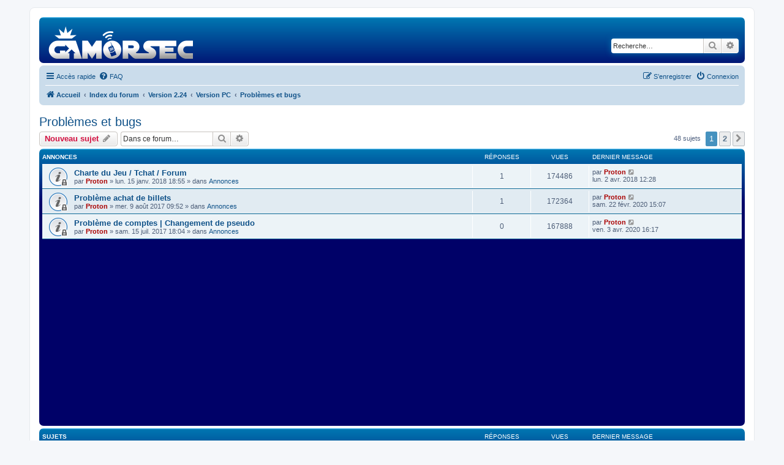

--- FILE ---
content_type: text/html; charset=UTF-8
request_url: https://forum.gamorsec.com/viewforum.php?f=21&sid=0d5a5a5ce0da2cf6830bf6142f85f71f
body_size: 9064
content:
<!DOCTYPE html>
<html dir="ltr" lang="fr">
<head>
<meta charset="utf-8" />
<meta http-equiv="X-UA-Compatible" content="IE=edge">
<meta name="viewport" content="width=device-width, initial-scale=1" />

<title>Problèmes et bugs - GAMORSEC - Forum</title>

	<link rel="alternate" type="application/atom+xml" title="Flux - GAMORSEC - Forum" href="/app.php/feed?sid=81954bfd3470aa1fba44a7333956433e">			<link rel="alternate" type="application/atom+xml" title="Flux - Nouveaux sujets" href="/app.php/feed/topics?sid=81954bfd3470aa1fba44a7333956433e">		<link rel="alternate" type="application/atom+xml" title="Flux - Forum - Problèmes et bugs" href="/app.php/feed/forum/21?sid=81954bfd3470aa1fba44a7333956433e">		
	<link rel="canonical" href="https://forum.gamorsec.com/viewforum.php?f=21">

<!--
	phpBB style name: prosilver
	Based on style:   prosilver (this is the default phpBB3 style)
	Original author:  Tom Beddard ( http://www.subBlue.com/ )
	Modified by:
-->

<link href="./assets/css/font-awesome.min.css?assets_version=96" rel="stylesheet">
<link href="./styles/prosilver/theme/stylesheet.css?assets_version=96" rel="stylesheet">
<link href="./styles/prosilver/theme/en/stylesheet.css?assets_version=96" rel="stylesheet">
<link href="./styles/GAMORSEC/theme/GAMORSEC.css?assets_version=96" rel="stylesheet">




<!--[if lte IE 9]>
	<link href="./styles/prosilver/theme/tweaks.css?assets_version=96" rel="stylesheet">
<![endif]-->




<!-- Google Tag Manager -->
<script>(function(w,d,s,l,i){w[l]=w[l]||[];w[l].push({'gtm.start':
new Date().getTime(),event:'gtm.js'});var f=d.getElementsByTagName(s)[0],
j=d.createElement(s),dl=l!='dataLayer'?'&l='+l:'';j.async=true;j.src=
'https://www.googletagmanager.com/gtm.js?id='+i+dl;f.parentNode.insertBefore(j,f);
})(window,document,'script','dataLayer','GTM-MGXK6QK');</script>
<!-- End Google Tag Manager -->
</head>
<body id="phpbb" class="nojs notouch section-viewforum ltr ">
<!-- Google Tag Manager (noscript) -->
<noscript><iframe src="https://www.googletagmanager.com/ns.html?id=GTM-MGXK6QK"
height="0" width="0" style="display:none;visibility:hidden"></iframe></noscript>
<!-- End Google Tag Manager (noscript) -->

<div id="wrap" class="wrap">
	<a id="top" class="top-anchor" accesskey="t"></a>
	<div id="page-header">
		<div class="headerbar" role="banner">
					<div class="inner">

			<div id="site-description" class="site-description">
				<a id="logo" class="logo" href="http://forum.gamorsec.com" title="Accueil"><span class="site_logo"></span></a>
				<h1>GAMORSEC - Forum</h1>
				<p>Forum du jeu GAMORSEC</p>
				<p class="skiplink"><a href="#start_here">Vers le contenu</a></p>
			</div>

									<div id="search-box" class="search-box search-header" role="search">
				<form action="./search.php?sid=81954bfd3470aa1fba44a7333956433e" method="get" id="search">
				<fieldset>
					<input name="keywords" id="keywords" type="search" maxlength="128" title="Recherche par mots-clés" class="inputbox search tiny" size="20" value="" placeholder="Recherche…" />
					<button class="button button-search" type="submit" title="Rechercher">
						<i class="icon fa-search fa-fw" aria-hidden="true"></i><span class="sr-only">Rechercher</span>
					</button>
					<a href="./search.php?sid=81954bfd3470aa1fba44a7333956433e" class="button button-search-end" title="Recherche avancée">
						<i class="icon fa-cog fa-fw" aria-hidden="true"></i><span class="sr-only">Recherche avancée</span>
					</a>
					<input type="hidden" name="sid" value="81954bfd3470aa1fba44a7333956433e" />

				</fieldset>
				</form>
			</div>
						
			</div>
					</div>
				<div class="navbar" role="navigation">
	<div class="inner">

	<ul id="nav-main" class="nav-main linklist" role="menubar">

		<li id="quick-links" class="quick-links dropdown-container responsive-menu" data-skip-responsive="true">
			<a href="#" class="dropdown-trigger">
				<i class="icon fa-bars fa-fw" aria-hidden="true"></i><span>Accès rapide</span>
			</a>
			<div class="dropdown">
				<div class="pointer"><div class="pointer-inner"></div></div>
				<ul class="dropdown-contents" role="menu">
					
											<li class="separator"></li>
																									<li>
								<a href="./search.php?search_id=unanswered&amp;sid=81954bfd3470aa1fba44a7333956433e" role="menuitem">
									<i class="icon fa-file-o fa-fw icon-gray" aria-hidden="true"></i><span>Sujets sans réponse</span>
								</a>
							</li>
							<li>
								<a href="./search.php?search_id=active_topics&amp;sid=81954bfd3470aa1fba44a7333956433e" role="menuitem">
									<i class="icon fa-file-o fa-fw icon-blue" aria-hidden="true"></i><span>Sujets actifs</span>
								</a>
							</li>
							<li class="separator"></li>
							<li>
								<a href="./search.php?sid=81954bfd3470aa1fba44a7333956433e" role="menuitem">
									<i class="icon fa-search fa-fw" aria-hidden="true"></i><span>Rechercher</span>
								</a>
							</li>
					
											<li class="separator"></li>
													<li>
								<a href="./memberlist.php?sid=81954bfd3470aa1fba44a7333956433e" role="menuitem">
									<i class="icon fa-group fa-fw" aria-hidden="true"></i><span>Membres</span>
								</a>
							</li>
																			<li>
								<a href="./memberlist.php?mode=team&amp;sid=81954bfd3470aa1fba44a7333956433e" role="menuitem">
									<i class="icon fa-shield fa-fw" aria-hidden="true"></i><span>L’équipe du forum</span>
								</a>
							</li>
																<li class="separator"></li>

									</ul>
			</div>
		</li>

				<li data-skip-responsive="true">
			<a href="/app.php/help/faq?sid=81954bfd3470aa1fba44a7333956433e" rel="help" title="Foire aux questions (Questions posées fréquemment)" role="menuitem">
				<i class="icon fa-question-circle fa-fw" aria-hidden="true"></i><span>FAQ</span>
			</a>
		</li>
						
			<li class="rightside"  data-skip-responsive="true">
			<a href="./ucp.php?mode=login&amp;sid=81954bfd3470aa1fba44a7333956433e" title="Connexion" accesskey="x" role="menuitem">
				<i class="icon fa-power-off fa-fw" aria-hidden="true"></i><span>Connexion</span>
			</a>
		</li>
					<li class="rightside" data-skip-responsive="true">
				<a href="./ucp.php?mode=register&amp;sid=81954bfd3470aa1fba44a7333956433e" role="menuitem">
					<i class="icon fa-pencil-square-o  fa-fw" aria-hidden="true"></i><span>S’enregistrer</span>
				</a>
			</li>
						</ul>

	<ul id="nav-breadcrumbs" class="nav-breadcrumbs linklist navlinks" role="menubar">
						<li class="breadcrumbs">
							<span class="crumb"  itemtype="http://data-vocabulary.org/Breadcrumb" itemscope=""><a href="http://forum.gamorsec.com" itemprop="url" data-navbar-reference="home"><i class="icon fa-home fa-fw" aria-hidden="true"></i><span itemprop="title">Accueil</span></a></span>
										<span class="crumb"  itemtype="http://data-vocabulary.org/Breadcrumb" itemscope=""><a href="./index.php?sid=81954bfd3470aa1fba44a7333956433e" itemprop="url" accesskey="h" data-navbar-reference="index"><span itemprop="title">Index du forum</span></a></span>

											<span class="crumb"  itemtype="http://data-vocabulary.org/Breadcrumb" itemscope="" data-forum-id="4"><a href="./viewforum.php?f=4&amp;sid=81954bfd3470aa1fba44a7333956433e" itemprop="url"><span itemprop="title">Version 2.24</span></a></span>
															<span class="crumb"  itemtype="http://data-vocabulary.org/Breadcrumb" itemscope="" data-forum-id="20"><a href="./viewforum.php?f=20&amp;sid=81954bfd3470aa1fba44a7333956433e" itemprop="url"><span itemprop="title">Version PC</span></a></span>
															<span class="crumb"  itemtype="http://data-vocabulary.org/Breadcrumb" itemscope="" data-forum-id="21"><a href="./viewforum.php?f=21&amp;sid=81954bfd3470aa1fba44a7333956433e" itemprop="url"><span itemprop="title">Problèmes et bugs</span></a></span>
												</li>
		
					<li class="rightside responsive-search">
				<a href="./search.php?sid=81954bfd3470aa1fba44a7333956433e" title="Voir les options de recherche avancée" role="menuitem">
					<i class="icon fa-search fa-fw" aria-hidden="true"></i><span class="sr-only">Rechercher</span>
				</a>
			</li>
			</ul>

	</div>
</div>
	</div>

	
	<a id="start_here" class="anchor"></a>
	<div id="page-body" class="page-body" role="main">
		
		<h2 class="forum-title"><a href="./viewforum.php?f=21&amp;sid=81954bfd3470aa1fba44a7333956433e">Problèmes et bugs</a></h2>
<div>
	<!-- NOTE: remove the style="display: none" when you want to have the forum description on the forum body -->
	<div style="display: none !important;">Problèmes et bugs - Windows<br /></div>	</div>



	<div class="action-bar bar-top">

				
		<a href="./posting.php?mode=post&amp;f=21&amp;sid=81954bfd3470aa1fba44a7333956433e" class="button" title="Écrire un nouveau sujet">
							<span>Nouveau sujet</span> <i class="icon fa-pencil fa-fw" aria-hidden="true"></i>
					</a>
				
			<div class="search-box" role="search">
			<form method="get" id="forum-search" action="./search.php?sid=81954bfd3470aa1fba44a7333956433e">
			<fieldset>
				<input class="inputbox search tiny" type="search" name="keywords" id="search_keywords" size="20" placeholder="Dans ce forum…" />
				<button class="button button-search" type="submit" title="Rechercher">
					<i class="icon fa-search fa-fw" aria-hidden="true"></i><span class="sr-only">Rechercher</span>
				</button>
				<a href="./search.php?sid=81954bfd3470aa1fba44a7333956433e" class="button button-search-end" title="Recherche avancée">
					<i class="icon fa-cog fa-fw" aria-hidden="true"></i><span class="sr-only">Recherche avancée</span>
				</a>
				<input type="hidden" name="fid[0]" value="21" />
<input type="hidden" name="sid" value="81954bfd3470aa1fba44a7333956433e" />

			</fieldset>
			</form>
		</div>
	
	<div class="pagination">
				48 sujets
					<ul>
		<li class="active"><span>1</span></li>
				<li><a class="button" href="./viewforum.php?f=21&amp;sid=81954bfd3470aa1fba44a7333956433e&amp;start=25" role="button">2</a></li>
				<li class="arrow next"><a class="button button-icon-only" href="./viewforum.php?f=21&amp;sid=81954bfd3470aa1fba44a7333956433e&amp;start=25" rel="next" role="button"><i class="icon fa-chevron-right fa-fw" aria-hidden="true"></i><span class="sr-only">Suivante</span></a></li>
	</ul>
			</div>

	</div>




	
			<div class="forumbg announcement">
		<div class="inner">
		<ul class="topiclist">
			<li class="header">
				<dl class="row-item">
					<dt><div class="list-inner">Annonces</div></dt>
					<dd class="posts">Réponses</dd>
					<dd class="views">Vues</dd>
					<dd class="lastpost"><span>Dernier message</span></dd>
				</dl>
			</li>
		</ul>
		<ul class="topiclist topics">
	
				<li class="row bg1 global-announce">
						<dl class="row-item global_read_locked">
				<dt title="Ce sujet est verrouillé, vous ne pouvez pas modifier de messages ou poster de réponse.">
										<div class="list-inner">
																		<a href="./viewtopic.php?f=2&amp;t=3300&amp;sid=81954bfd3470aa1fba44a7333956433e" class="topictitle">Charte du Jeu / Tchat / Forum</a>																								<br />
						
												<div class="responsive-show" style="display: none;">
							Dernier message par <a href="./memberlist.php?mode=viewprofile&amp;u=2&amp;sid=81954bfd3470aa1fba44a7333956433e" style="color: #AA0000;" class="username-coloured">Proton</a> &laquo; <a href="./viewtopic.php?f=2&amp;t=3300&amp;p=15214&amp;sid=81954bfd3470aa1fba44a7333956433e#p15214" title="Aller au dernier message">lun. 2 avr. 2018 12:28</a>
							<br />Posté dans <a href="./viewforum.php?f=2&amp;sid=81954bfd3470aa1fba44a7333956433e">Annonces</a>						</div>
														<span class="responsive-show left-box" style="display: none;">Réponses : <strong>1</strong></span>
													
						<div class="topic-poster responsive-hide left-box">
																					par <a href="./memberlist.php?mode=viewprofile&amp;u=2&amp;sid=81954bfd3470aa1fba44a7333956433e" style="color: #AA0000;" class="username-coloured">Proton</a> &raquo; lun. 15 janv. 2018 18:55
							 &raquo; dans <a href="./viewforum.php?f=2&amp;sid=81954bfd3470aa1fba44a7333956433e">Annonces</a>						</div>

						
											</div>
				</dt>
				<dd class="posts">1 <dfn>Réponses</dfn></dd>
				<dd class="views">174486 <dfn>Vues</dfn></dd>
				<dd class="lastpost">
					<span><dfn>Dernier message </dfn>par <a href="./memberlist.php?mode=viewprofile&amp;u=2&amp;sid=81954bfd3470aa1fba44a7333956433e" style="color: #AA0000;" class="username-coloured">Proton</a>
													<a href="./viewtopic.php?f=2&amp;t=3300&amp;p=15214&amp;sid=81954bfd3470aa1fba44a7333956433e#p15214" title="Aller au dernier message">
								<i class="icon fa-external-link-square fa-fw icon-lightgray icon-md" aria-hidden="true"></i><span class="sr-only"></span>
							</a>
												<br />lun. 2 avr. 2018 12:28
					</span>
				</dd>
			</dl>
					</li>
		
	

	
	
				<li class="row bg2 global-announce">
						<dl class="row-item global_read_locked">
				<dt title="Ce sujet est verrouillé, vous ne pouvez pas modifier de messages ou poster de réponse.">
										<div class="list-inner">
																		<a href="./viewtopic.php?f=2&amp;t=2621&amp;sid=81954bfd3470aa1fba44a7333956433e" class="topictitle">Problème achat de billets</a>																								<br />
						
												<div class="responsive-show" style="display: none;">
							Dernier message par <a href="./memberlist.php?mode=viewprofile&amp;u=2&amp;sid=81954bfd3470aa1fba44a7333956433e" style="color: #AA0000;" class="username-coloured">Proton</a> &laquo; <a href="./viewtopic.php?f=2&amp;t=2621&amp;p=19765&amp;sid=81954bfd3470aa1fba44a7333956433e#p19765" title="Aller au dernier message">sam. 22 févr. 2020 15:07</a>
							<br />Posté dans <a href="./viewforum.php?f=2&amp;sid=81954bfd3470aa1fba44a7333956433e">Annonces</a>						</div>
														<span class="responsive-show left-box" style="display: none;">Réponses : <strong>1</strong></span>
													
						<div class="topic-poster responsive-hide left-box">
																					par <a href="./memberlist.php?mode=viewprofile&amp;u=2&amp;sid=81954bfd3470aa1fba44a7333956433e" style="color: #AA0000;" class="username-coloured">Proton</a> &raquo; mer. 9 août 2017 09:52
							 &raquo; dans <a href="./viewforum.php?f=2&amp;sid=81954bfd3470aa1fba44a7333956433e">Annonces</a>						</div>

						
											</div>
				</dt>
				<dd class="posts">1 <dfn>Réponses</dfn></dd>
				<dd class="views">172364 <dfn>Vues</dfn></dd>
				<dd class="lastpost">
					<span><dfn>Dernier message </dfn>par <a href="./memberlist.php?mode=viewprofile&amp;u=2&amp;sid=81954bfd3470aa1fba44a7333956433e" style="color: #AA0000;" class="username-coloured">Proton</a>
													<a href="./viewtopic.php?f=2&amp;t=2621&amp;p=19765&amp;sid=81954bfd3470aa1fba44a7333956433e#p19765" title="Aller au dernier message">
								<i class="icon fa-external-link-square fa-fw icon-lightgray icon-md" aria-hidden="true"></i><span class="sr-only"></span>
							</a>
												<br />sam. 22 févr. 2020 15:07
					</span>
				</dd>
			</dl>
					</li>
		
	

	
	
				<li class="row bg1 global-announce">
						<dl class="row-item global_read_locked">
				<dt title="Ce sujet est verrouillé, vous ne pouvez pas modifier de messages ou poster de réponse.">
										<div class="list-inner">
																		<a href="./viewtopic.php?f=2&amp;t=2512&amp;sid=81954bfd3470aa1fba44a7333956433e" class="topictitle">Problème de comptes | Changement de pseudo</a>																								<br />
						
												<div class="responsive-show" style="display: none;">
							Dernier message par <a href="./memberlist.php?mode=viewprofile&amp;u=2&amp;sid=81954bfd3470aa1fba44a7333956433e" style="color: #AA0000;" class="username-coloured">Proton</a> &laquo; <a href="./viewtopic.php?f=2&amp;t=2512&amp;p=10527&amp;sid=81954bfd3470aa1fba44a7333956433e#p10527" title="Aller au dernier message">ven. 3 avr. 2020 16:17</a>
							<br />Posté dans <a href="./viewforum.php?f=2&amp;sid=81954bfd3470aa1fba44a7333956433e">Annonces</a>						</div>
													
						<div class="topic-poster responsive-hide left-box">
																					par <a href="./memberlist.php?mode=viewprofile&amp;u=2&amp;sid=81954bfd3470aa1fba44a7333956433e" style="color: #AA0000;" class="username-coloured">Proton</a> &raquo; sam. 15 juil. 2017 18:04
							 &raquo; dans <a href="./viewforum.php?f=2&amp;sid=81954bfd3470aa1fba44a7333956433e">Annonces</a>						</div>

						
											</div>
				</dt>
				<dd class="posts">0 <dfn>Réponses</dfn></dd>
				<dd class="views">167888 <dfn>Vues</dfn></dd>
				<dd class="lastpost">
					<span><dfn>Dernier message </dfn>par <a href="./memberlist.php?mode=viewprofile&amp;u=2&amp;sid=81954bfd3470aa1fba44a7333956433e" style="color: #AA0000;" class="username-coloured">Proton</a>
													<a href="./viewtopic.php?f=2&amp;t=2512&amp;p=10527&amp;sid=81954bfd3470aa1fba44a7333956433e#p10527" title="Aller au dernier message">
								<i class="icon fa-external-link-square fa-fw icon-lightgray icon-md" aria-hidden="true"></i><span class="sr-only"></span>
							</a>
												<br />ven. 3 avr. 2020 16:17
					</span>
				</dd>
			</dl>
					</li>
		
	

			</ul>
		</div>
	</div>
	
			<div class="forumbg">
		<div class="inner">
		<ul class="topiclist">
			<li class="header">
				<dl class="row-item">
					<dt><div class="list-inner">Sujets</div></dt>
					<dd class="posts">Réponses</dd>
					<dd class="views">Vues</dd>
					<dd class="lastpost"><span>Dernier message</span></dd>
				</dl>
			</li>
		</ul>
		<ul class="topiclist topics">
	
				<li class="row bg2 sticky">
						<dl class="row-item sticky_read_locked">
				<dt title="Ce sujet est verrouillé, vous ne pouvez pas modifier de messages ou poster de réponse.">
										<div class="list-inner">
																		<a href="./viewtopic.php?f=21&amp;t=1043&amp;sid=81954bfd3470aa1fba44a7333956433e" class="topictitle">Comment signaler un bug ?</a>																								<br />
						
												<div class="responsive-show" style="display: none;">
							Dernier message par <a href="./memberlist.php?mode=viewprofile&amp;u=2&amp;sid=81954bfd3470aa1fba44a7333956433e" style="color: #AA0000;" class="username-coloured">Proton</a> &laquo; <a href="./viewtopic.php?f=21&amp;t=1043&amp;p=4221&amp;sid=81954bfd3470aa1fba44a7333956433e#p4221" title="Aller au dernier message">dim. 17 juil. 2016 05:57</a>
													</div>
													
						<div class="topic-poster responsive-hide left-box">
																					par <a href="./memberlist.php?mode=viewprofile&amp;u=2&amp;sid=81954bfd3470aa1fba44a7333956433e" style="color: #AA0000;" class="username-coloured">Proton</a> &raquo; dim. 17 juil. 2016 05:57
													</div>

						
											</div>
				</dt>
				<dd class="posts">0 <dfn>Réponses</dfn></dd>
				<dd class="views">15169 <dfn>Vues</dfn></dd>
				<dd class="lastpost">
					<span><dfn>Dernier message </dfn>par <a href="./memberlist.php?mode=viewprofile&amp;u=2&amp;sid=81954bfd3470aa1fba44a7333956433e" style="color: #AA0000;" class="username-coloured">Proton</a>
													<a href="./viewtopic.php?f=21&amp;t=1043&amp;p=4221&amp;sid=81954bfd3470aa1fba44a7333956433e#p4221" title="Aller au dernier message">
								<i class="icon fa-external-link-square fa-fw icon-lightgray icon-md" aria-hidden="true"></i><span class="sr-only"></span>
							</a>
												<br />dim. 17 juil. 2016 05:57
					</span>
				</dd>
			</dl>
					</li>
		
	

	
	
				<li class="row bg1">
						<dl class="row-item topic_read">
				<dt title="Aucun message non lu">
										<div class="list-inner">
																		<a href="./viewtopic.php?f=21&amp;t=5881&amp;sid=81954bfd3470aa1fba44a7333956433e" class="topictitle">MàJ - Comment les faire</a>																								<br />
						
												<div class="responsive-show" style="display: none;">
							Dernier message par <a href="./memberlist.php?mode=viewprofile&amp;u=4331&amp;sid=81954bfd3470aa1fba44a7333956433e" class="username">thibault20</a> &laquo; <a href="./viewtopic.php?f=21&amp;t=5881&amp;p=21913&amp;sid=81954bfd3470aa1fba44a7333956433e#p21913" title="Aller au dernier message">lun. 26 janv. 2026 00:29</a>
													</div>
														<span class="responsive-show left-box" style="display: none;">Réponses : <strong>5</strong></span>
													
						<div class="topic-poster responsive-hide left-box">
																					par <a href="./memberlist.php?mode=viewprofile&amp;u=3870&amp;sid=81954bfd3470aa1fba44a7333956433e" class="username">ADRIII69</a> &raquo; sam. 13 mai 2023 19:21
													</div>

						
											</div>
				</dt>
				<dd class="posts">5 <dfn>Réponses</dfn></dd>
				<dd class="views">13208 <dfn>Vues</dfn></dd>
				<dd class="lastpost">
					<span><dfn>Dernier message </dfn>par <a href="./memberlist.php?mode=viewprofile&amp;u=4331&amp;sid=81954bfd3470aa1fba44a7333956433e" class="username">thibault20</a>
													<a href="./viewtopic.php?f=21&amp;t=5881&amp;p=21913&amp;sid=81954bfd3470aa1fba44a7333956433e#p21913" title="Aller au dernier message">
								<i class="icon fa-external-link-square fa-fw icon-lightgray icon-md" aria-hidden="true"></i><span class="sr-only"></span>
							</a>
												<br />lun. 26 janv. 2026 00:29
					</span>
				</dd>
			</dl>
					</li>
		
	

	
	
				<li class="row bg2">
						<dl class="row-item topic_read">
				<dt title="Aucun message non lu">
										<div class="list-inner">
																		<a href="./viewtopic.php?f=21&amp;t=6083&amp;sid=81954bfd3470aa1fba44a7333956433e" class="topictitle">Problème de connexion au serveur</a>																								<br />
						
												<div class="responsive-show" style="display: none;">
							Dernier message par <a href="./memberlist.php?mode=viewprofile&amp;u=4308&amp;sid=81954bfd3470aa1fba44a7333956433e" class="username">Fb41700</a> &laquo; <a href="./viewtopic.php?f=21&amp;t=6083&amp;p=21877&amp;sid=81954bfd3470aa1fba44a7333956433e#p21877" title="Aller au dernier message">dim. 2 nov. 2025 15:35</a>
													</div>
														<span class="responsive-show left-box" style="display: none;">Réponses : <strong>1</strong></span>
													
						<div class="topic-poster responsive-hide left-box">
																					par <a href="./memberlist.php?mode=viewprofile&amp;u=4282&amp;sid=81954bfd3470aa1fba44a7333956433e" class="username">Ghost_Viperz</a> &raquo; jeu. 19 juin 2025 13:43
													</div>

						
											</div>
				</dt>
				<dd class="posts">1 <dfn>Réponses</dfn></dd>
				<dd class="views">4988 <dfn>Vues</dfn></dd>
				<dd class="lastpost">
					<span><dfn>Dernier message </dfn>par <a href="./memberlist.php?mode=viewprofile&amp;u=4308&amp;sid=81954bfd3470aa1fba44a7333956433e" class="username">Fb41700</a>
													<a href="./viewtopic.php?f=21&amp;t=6083&amp;p=21877&amp;sid=81954bfd3470aa1fba44a7333956433e#p21877" title="Aller au dernier message">
								<i class="icon fa-external-link-square fa-fw icon-lightgray icon-md" aria-hidden="true"></i><span class="sr-only"></span>
							</a>
												<br />dim. 2 nov. 2025 15:35
					</span>
				</dd>
			</dl>
					</li>
		
	

	
	
				<li class="row bg1">
						<dl class="row-item topic_read_locked">
				<dt title="Ce sujet est verrouillé, vous ne pouvez pas modifier de messages ou poster de réponse.">
										<div class="list-inner">
																		<a href="./viewtopic.php?f=21&amp;t=6022&amp;sid=81954bfd3470aa1fba44a7333956433e" class="topictitle">BUG défilement souris</a>																								<br />
						
												<div class="responsive-show" style="display: none;">
							Dernier message par <a href="./memberlist.php?mode=viewprofile&amp;u=1360&amp;sid=81954bfd3470aa1fba44a7333956433e" style="color: #AA0000;" class="username-coloured">Tom42</a> &laquo; <a href="./viewtopic.php?f=21&amp;t=6022&amp;p=21768&amp;sid=81954bfd3470aa1fba44a7333956433e#p21768" title="Aller au dernier message">dim. 10 nov. 2024 21:53</a>
													</div>
														<span class="responsive-show left-box" style="display: none;">Réponses : <strong>1</strong></span>
													
						<div class="topic-poster responsive-hide left-box">
																					par <a href="./memberlist.php?mode=viewprofile&amp;u=4203&amp;sid=81954bfd3470aa1fba44a7333956433e" class="username">Crystal59</a> &raquo; mar. 27 août 2024 20:44
													</div>

						
											</div>
				</dt>
				<dd class="posts">1 <dfn>Réponses</dfn></dd>
				<dd class="views">9225 <dfn>Vues</dfn></dd>
				<dd class="lastpost">
					<span><dfn>Dernier message </dfn>par <a href="./memberlist.php?mode=viewprofile&amp;u=1360&amp;sid=81954bfd3470aa1fba44a7333956433e" style="color: #AA0000;" class="username-coloured">Tom42</a>
													<a href="./viewtopic.php?f=21&amp;t=6022&amp;p=21768&amp;sid=81954bfd3470aa1fba44a7333956433e#p21768" title="Aller au dernier message">
								<i class="icon fa-external-link-square fa-fw icon-lightgray icon-md" aria-hidden="true"></i><span class="sr-only"></span>
							</a>
												<br />dim. 10 nov. 2024 21:53
					</span>
				</dd>
			</dl>
					</li>
		
	

	
	
				<li class="row bg2">
						<dl class="row-item topic_read_locked">
				<dt title="Ce sujet est verrouillé, vous ne pouvez pas modifier de messages ou poster de réponse.">
										<div class="list-inner">
																		<a href="./viewtopic.php?f=21&amp;t=5912&amp;sid=81954bfd3470aa1fba44a7333956433e" class="topictitle">Création d'alliance</a>																								<br />
						
												<div class="responsive-show" style="display: none;">
							Dernier message par <a href="./memberlist.php?mode=viewprofile&amp;u=2&amp;sid=81954bfd3470aa1fba44a7333956433e" style="color: #AA0000;" class="username-coloured">Proton</a> &laquo; <a href="./viewtopic.php?f=21&amp;t=5912&amp;p=21597&amp;sid=81954bfd3470aa1fba44a7333956433e#p21597" title="Aller au dernier message">dim. 17 sept. 2023 20:27</a>
													</div>
														<span class="responsive-show left-box" style="display: none;">Réponses : <strong>1</strong></span>
													
						<div class="topic-poster responsive-hide left-box">
																					par <a href="./memberlist.php?mode=viewprofile&amp;u=3936&amp;sid=81954bfd3470aa1fba44a7333956433e" class="username">Alex13</a> &raquo; jeu. 24 août 2023 16:25
													</div>

						
											</div>
				</dt>
				<dd class="posts">1 <dfn>Réponses</dfn></dd>
				<dd class="views">18756 <dfn>Vues</dfn></dd>
				<dd class="lastpost">
					<span><dfn>Dernier message </dfn>par <a href="./memberlist.php?mode=viewprofile&amp;u=2&amp;sid=81954bfd3470aa1fba44a7333956433e" style="color: #AA0000;" class="username-coloured">Proton</a>
													<a href="./viewtopic.php?f=21&amp;t=5912&amp;p=21597&amp;sid=81954bfd3470aa1fba44a7333956433e#p21597" title="Aller au dernier message">
								<i class="icon fa-external-link-square fa-fw icon-lightgray icon-md" aria-hidden="true"></i><span class="sr-only"></span>
							</a>
												<br />dim. 17 sept. 2023 20:27
					</span>
				</dd>
			</dl>
					</li>
		
	

	
	
				<li class="row bg1">
						<dl class="row-item topic_read_locked">
				<dt title="Ce sujet est verrouillé, vous ne pouvez pas modifier de messages ou poster de réponse.">
										<div class="list-inner">
																		<a href="./viewtopic.php?f=21&amp;t=5902&amp;sid=81954bfd3470aa1fba44a7333956433e" class="topictitle">Création d'alliance</a>																								<br />
						
												<div class="responsive-show" style="display: none;">
							Dernier message par <a href="./memberlist.php?mode=viewprofile&amp;u=2&amp;sid=81954bfd3470aa1fba44a7333956433e" style="color: #AA0000;" class="username-coloured">Proton</a> &laquo; <a href="./viewtopic.php?f=21&amp;t=5902&amp;p=21571&amp;sid=81954bfd3470aa1fba44a7333956433e#p21571" title="Aller au dernier message">ven. 18 août 2023 17:16</a>
													</div>
														<span class="responsive-show left-box" style="display: none;">Réponses : <strong>6</strong></span>
													
						<div class="topic-poster responsive-hide left-box">
																					par <a href="./memberlist.php?mode=viewprofile&amp;u=3936&amp;sid=81954bfd3470aa1fba44a7333956433e" class="username">Alex13</a> &raquo; ven. 21 juil. 2023 09:45
													</div>

						
											</div>
				</dt>
				<dd class="posts">6 <dfn>Réponses</dfn></dd>
				<dd class="views">154505 <dfn>Vues</dfn></dd>
				<dd class="lastpost">
					<span><dfn>Dernier message </dfn>par <a href="./memberlist.php?mode=viewprofile&amp;u=2&amp;sid=81954bfd3470aa1fba44a7333956433e" style="color: #AA0000;" class="username-coloured">Proton</a>
													<a href="./viewtopic.php?f=21&amp;t=5902&amp;p=21571&amp;sid=81954bfd3470aa1fba44a7333956433e#p21571" title="Aller au dernier message">
								<i class="icon fa-external-link-square fa-fw icon-lightgray icon-md" aria-hidden="true"></i><span class="sr-only"></span>
							</a>
												<br />ven. 18 août 2023 17:16
					</span>
				</dd>
			</dl>
					</li>
		
	

	
	
				<li class="row bg2">
						<dl class="row-item topic_read_locked">
				<dt title="Ce sujet est verrouillé, vous ne pouvez pas modifier de messages ou poster de réponse.">
										<div class="list-inner">
																		<a href="./viewtopic.php?f=21&amp;t=5763&amp;sid=81954bfd3470aa1fba44a7333956433e" class="topictitle">beug</a>																								<br />
						
												<div class="responsive-show" style="display: none;">
							Dernier message par <a href="./memberlist.php?mode=viewprofile&amp;u=1360&amp;sid=81954bfd3470aa1fba44a7333956433e" style="color: #AA0000;" class="username-coloured">Tom42</a> &laquo; <a href="./viewtopic.php?f=21&amp;t=5763&amp;p=21235&amp;sid=81954bfd3470aa1fba44a7333956433e#p21235" title="Aller au dernier message">lun. 11 avr. 2022 18:11</a>
													</div>
														<span class="responsive-show left-box" style="display: none;">Réponses : <strong>4</strong></span>
													
						<div class="topic-poster responsive-hide left-box">
																					par <a href="./memberlist.php?mode=viewprofile&amp;u=3847&amp;sid=81954bfd3470aa1fba44a7333956433e" class="username">Jeff</a> &raquo; dim. 3 avr. 2022 12:20
													</div>

						
											</div>
				</dt>
				<dd class="posts">4 <dfn>Réponses</dfn></dd>
				<dd class="views">21576 <dfn>Vues</dfn></dd>
				<dd class="lastpost">
					<span><dfn>Dernier message </dfn>par <a href="./memberlist.php?mode=viewprofile&amp;u=1360&amp;sid=81954bfd3470aa1fba44a7333956433e" style="color: #AA0000;" class="username-coloured">Tom42</a>
													<a href="./viewtopic.php?f=21&amp;t=5763&amp;p=21235&amp;sid=81954bfd3470aa1fba44a7333956433e#p21235" title="Aller au dernier message">
								<i class="icon fa-external-link-square fa-fw icon-lightgray icon-md" aria-hidden="true"></i><span class="sr-only"></span>
							</a>
												<br />lun. 11 avr. 2022 18:11
					</span>
				</dd>
			</dl>
					</li>
		
	

	
	
				<li class="row bg1">
						<dl class="row-item topic_read_locked">
				<dt title="Ce sujet est verrouillé, vous ne pouvez pas modifier de messages ou poster de réponse.">
										<div class="list-inner">
																		<a href="./viewtopic.php?f=21&amp;t=5759&amp;sid=81954bfd3470aa1fba44a7333956433e" class="topictitle">trop de véhicules en panne</a>																								<br />
						
												<div class="responsive-show" style="display: none;">
							Dernier message par <a href="./memberlist.php?mode=viewprofile&amp;u=2806&amp;sid=81954bfd3470aa1fba44a7333956433e" style="color: #00AA00;" class="username-coloured">firefly4585</a> &laquo; <a href="./viewtopic.php?f=21&amp;t=5759&amp;p=21217&amp;sid=81954bfd3470aa1fba44a7333956433e#p21217" title="Aller au dernier message">jeu. 31 mars 2022 09:39</a>
													</div>
														<span class="responsive-show left-box" style="display: none;">Réponses : <strong>1</strong></span>
													
						<div class="topic-poster responsive-hide left-box">
																					par <a href="./memberlist.php?mode=viewprofile&amp;u=1711&amp;sid=81954bfd3470aa1fba44a7333956433e" class="username">julio57</a> &raquo; mer. 30 mars 2022 22:39
													</div>

						
											</div>
				</dt>
				<dd class="posts">1 <dfn>Réponses</dfn></dd>
				<dd class="views">11563 <dfn>Vues</dfn></dd>
				<dd class="lastpost">
					<span><dfn>Dernier message </dfn>par <a href="./memberlist.php?mode=viewprofile&amp;u=2806&amp;sid=81954bfd3470aa1fba44a7333956433e" style="color: #00AA00;" class="username-coloured">firefly4585</a>
													<a href="./viewtopic.php?f=21&amp;t=5759&amp;p=21217&amp;sid=81954bfd3470aa1fba44a7333956433e#p21217" title="Aller au dernier message">
								<i class="icon fa-external-link-square fa-fw icon-lightgray icon-md" aria-hidden="true"></i><span class="sr-only"></span>
							</a>
												<br />jeu. 31 mars 2022 09:39
					</span>
				</dd>
			</dl>
					</li>
		
	

	
	
				<li class="row bg2">
						<dl class="row-item topic_read">
				<dt title="Aucun message non lu">
										<div class="list-inner">
																		<a href="./viewtopic.php?f=21&amp;t=5696&amp;sid=81954bfd3470aa1fba44a7333956433e" class="topictitle">Bug après réparation d'un engin</a>																								<br />
						
												<div class="responsive-show" style="display: none;">
							Dernier message par <a href="./memberlist.php?mode=viewprofile&amp;u=3977&amp;sid=81954bfd3470aa1fba44a7333956433e" class="username">Papy_Hemonay</a> &laquo; <a href="./viewtopic.php?f=21&amp;t=5696&amp;p=21202&amp;sid=81954bfd3470aa1fba44a7333956433e#p21202" title="Aller au dernier message">lun. 28 févr. 2022 22:15</a>
													</div>
														<span class="responsive-show left-box" style="display: none;">Réponses : <strong>3</strong></span>
													
						<div class="topic-poster responsive-hide left-box">
														<i class="icon fa-paperclip fa-fw" aria-hidden="true"></i>							par <a href="./memberlist.php?mode=viewprofile&amp;u=1360&amp;sid=81954bfd3470aa1fba44a7333956433e" style="color: #AA0000;" class="username-coloured">Tom42</a> &raquo; dim. 24 oct. 2021 19:06
													</div>

						
											</div>
				</dt>
				<dd class="posts">3 <dfn>Réponses</dfn></dd>
				<dd class="views">16091 <dfn>Vues</dfn></dd>
				<dd class="lastpost">
					<span><dfn>Dernier message </dfn>par <a href="./memberlist.php?mode=viewprofile&amp;u=3977&amp;sid=81954bfd3470aa1fba44a7333956433e" class="username">Papy_Hemonay</a>
													<a href="./viewtopic.php?f=21&amp;t=5696&amp;p=21202&amp;sid=81954bfd3470aa1fba44a7333956433e#p21202" title="Aller au dernier message">
								<i class="icon fa-external-link-square fa-fw icon-lightgray icon-md" aria-hidden="true"></i><span class="sr-only"></span>
							</a>
												<br />lun. 28 févr. 2022 22:15
					</span>
				</dd>
			</dl>
					</li>
		
	

	
	
				<li class="row bg1">
						<dl class="row-item topic_read">
				<dt title="Aucun message non lu">
										<div class="list-inner">
																		<a href="./viewtopic.php?f=21&amp;t=5749&amp;sid=81954bfd3470aa1fba44a7333956433e" class="topictitle">Réinitialisation des récompenses ?</a>																								<br />
						
												<div class="responsive-show" style="display: none;">
							Dernier message par <a href="./memberlist.php?mode=viewprofile&amp;u=3976&amp;sid=81954bfd3470aa1fba44a7333956433e" class="username">chtiarno</a> &laquo; <a href="./viewtopic.php?f=21&amp;t=5749&amp;p=21184&amp;sid=81954bfd3470aa1fba44a7333956433e#p21184" title="Aller au dernier message">lun. 21 févr. 2022 11:46</a>
													</div>
													
						<div class="topic-poster responsive-hide left-box">
																					par <a href="./memberlist.php?mode=viewprofile&amp;u=3976&amp;sid=81954bfd3470aa1fba44a7333956433e" class="username">chtiarno</a> &raquo; lun. 21 févr. 2022 11:46
													</div>

						
											</div>
				</dt>
				<dd class="posts">0 <dfn>Réponses</dfn></dd>
				<dd class="views">26995 <dfn>Vues</dfn></dd>
				<dd class="lastpost">
					<span><dfn>Dernier message </dfn>par <a href="./memberlist.php?mode=viewprofile&amp;u=3976&amp;sid=81954bfd3470aa1fba44a7333956433e" class="username">chtiarno</a>
													<a href="./viewtopic.php?f=21&amp;t=5749&amp;p=21184&amp;sid=81954bfd3470aa1fba44a7333956433e#p21184" title="Aller au dernier message">
								<i class="icon fa-external-link-square fa-fw icon-lightgray icon-md" aria-hidden="true"></i><span class="sr-only"></span>
							</a>
												<br />lun. 21 févr. 2022 11:46
					</span>
				</dd>
			</dl>
					</li>
		
	

	
	
				<li class="row bg2">
						<dl class="row-item topic_read">
				<dt title="Aucun message non lu">
										<div class="list-inner">
																		<a href="./viewtopic.php?f=21&amp;t=5658&amp;sid=81954bfd3470aa1fba44a7333956433e" class="topictitle">problème VPI</a>																								<br />
						
												<div class="responsive-show" style="display: none;">
							Dernier message par <a href="./memberlist.php?mode=viewprofile&amp;u=3976&amp;sid=81954bfd3470aa1fba44a7333956433e" class="username">chtiarno</a> &laquo; <a href="./viewtopic.php?f=21&amp;t=5658&amp;p=21183&amp;sid=81954bfd3470aa1fba44a7333956433e#p21183" title="Aller au dernier message">lun. 21 févr. 2022 11:42</a>
													</div>
														<span class="responsive-show left-box" style="display: none;">Réponses : <strong>6</strong></span>
													
						<div class="topic-poster responsive-hide left-box">
														<i class="icon fa-paperclip fa-fw" aria-hidden="true"></i>							par <a href="./memberlist.php?mode=viewprofile&amp;u=2153&amp;sid=81954bfd3470aa1fba44a7333956433e" class="username">mehytes</a> &raquo; sam. 21 août 2021 23:46
													</div>

						
											</div>
				</dt>
				<dd class="posts">6 <dfn>Réponses</dfn></dd>
				<dd class="views">20351 <dfn>Vues</dfn></dd>
				<dd class="lastpost">
					<span><dfn>Dernier message </dfn>par <a href="./memberlist.php?mode=viewprofile&amp;u=3976&amp;sid=81954bfd3470aa1fba44a7333956433e" class="username">chtiarno</a>
													<a href="./viewtopic.php?f=21&amp;t=5658&amp;p=21183&amp;sid=81954bfd3470aa1fba44a7333956433e#p21183" title="Aller au dernier message">
								<i class="icon fa-external-link-square fa-fw icon-lightgray icon-md" aria-hidden="true"></i><span class="sr-only"></span>
							</a>
												<br />lun. 21 févr. 2022 11:42
					</span>
				</dd>
			</dl>
					</li>
		
	

	
	
				<li class="row bg1">
						<dl class="row-item topic_read">
				<dt title="Aucun message non lu">
										<div class="list-inner">
																		<a href="./viewtopic.php?f=21&amp;t=5741&amp;sid=81954bfd3470aa1fba44a7333956433e" class="topictitle">Véhicule en panne</a>																								<br />
						
												<div class="responsive-show" style="display: none;">
							Dernier message par <a href="./memberlist.php?mode=viewprofile&amp;u=3747&amp;sid=81954bfd3470aa1fba44a7333956433e" class="username">Ltndu29</a> &laquo; <a href="./viewtopic.php?f=21&amp;t=5741&amp;p=21143&amp;sid=81954bfd3470aa1fba44a7333956433e#p21143" title="Aller au dernier message">lun. 7 févr. 2022 20:16</a>
													</div>
														<span class="responsive-show left-box" style="display: none;">Réponses : <strong>1</strong></span>
													
						<div class="topic-poster responsive-hide left-box">
																					par <a href="./memberlist.php?mode=viewprofile&amp;u=3982&amp;sid=81954bfd3470aa1fba44a7333956433e" class="username">Scandium90</a> &raquo; lun. 7 févr. 2022 17:15
													</div>

						
											</div>
				</dt>
				<dd class="posts">1 <dfn>Réponses</dfn></dd>
				<dd class="views">11830 <dfn>Vues</dfn></dd>
				<dd class="lastpost">
					<span><dfn>Dernier message </dfn>par <a href="./memberlist.php?mode=viewprofile&amp;u=3747&amp;sid=81954bfd3470aa1fba44a7333956433e" class="username">Ltndu29</a>
													<a href="./viewtopic.php?f=21&amp;t=5741&amp;p=21143&amp;sid=81954bfd3470aa1fba44a7333956433e#p21143" title="Aller au dernier message">
								<i class="icon fa-external-link-square fa-fw icon-lightgray icon-md" aria-hidden="true"></i><span class="sr-only"></span>
							</a>
												<br />lun. 7 févr. 2022 20:16
					</span>
				</dd>
			</dl>
					</li>
		
	

	
	
				<li class="row bg2">
						<dl class="row-item topic_read_locked">
				<dt title="Ce sujet est verrouillé, vous ne pouvez pas modifier de messages ou poster de réponse.">
										<div class="list-inner">
																		<a href="./viewtopic.php?f=21&amp;t=5736&amp;sid=81954bfd3470aa1fba44a7333956433e" class="topictitle">Mission &quot;Véhicule en panne&quot;</a>																								<br />
						
												<div class="responsive-show" style="display: none;">
							Dernier message par <a href="./memberlist.php?mode=viewprofile&amp;u=2806&amp;sid=81954bfd3470aa1fba44a7333956433e" style="color: #00AA00;" class="username-coloured">firefly4585</a> &laquo; <a href="./viewtopic.php?f=21&amp;t=5736&amp;p=21111&amp;sid=81954bfd3470aa1fba44a7333956433e#p21111" title="Aller au dernier message">mar. 25 janv. 2022 18:34</a>
													</div>
														<span class="responsive-show left-box" style="display: none;">Réponses : <strong>2</strong></span>
													
						<div class="topic-poster responsive-hide left-box">
																					par <a href="./memberlist.php?mode=viewprofile&amp;u=3982&amp;sid=81954bfd3470aa1fba44a7333956433e" class="username">Scandium90</a> &raquo; mar. 25 janv. 2022 15:56
													</div>

						
											</div>
				</dt>
				<dd class="posts">2 <dfn>Réponses</dfn></dd>
				<dd class="views">14997 <dfn>Vues</dfn></dd>
				<dd class="lastpost">
					<span><dfn>Dernier message </dfn>par <a href="./memberlist.php?mode=viewprofile&amp;u=2806&amp;sid=81954bfd3470aa1fba44a7333956433e" style="color: #00AA00;" class="username-coloured">firefly4585</a>
													<a href="./viewtopic.php?f=21&amp;t=5736&amp;p=21111&amp;sid=81954bfd3470aa1fba44a7333956433e#p21111" title="Aller au dernier message">
								<i class="icon fa-external-link-square fa-fw icon-lightgray icon-md" aria-hidden="true"></i><span class="sr-only"></span>
							</a>
												<br />mar. 25 janv. 2022 18:34
					</span>
				</dd>
			</dl>
					</li>
		
	

	
	
				<li class="row bg1">
						<dl class="row-item topic_read">
				<dt title="Aucun message non lu">
										<div class="list-inner">
																		<a href="./viewtopic.php?f=21&amp;t=5728&amp;sid=81954bfd3470aa1fba44a7333956433e" class="topictitle">Mission avec véhicule qui n'est pas encore déblocable</a>																								<br />
						
												<div class="responsive-show" style="display: none;">
							Dernier message par <a href="./memberlist.php?mode=viewprofile&amp;u=2239&amp;sid=81954bfd3470aa1fba44a7333956433e" class="username">Tiennou57</a> &laquo; <a href="./viewtopic.php?f=21&amp;t=5728&amp;p=21084&amp;sid=81954bfd3470aa1fba44a7333956433e#p21084" title="Aller au dernier message">ven. 14 janv. 2022 10:27</a>
													</div>
													
						<div class="topic-poster responsive-hide left-box">
																					par <a href="./memberlist.php?mode=viewprofile&amp;u=2239&amp;sid=81954bfd3470aa1fba44a7333956433e" class="username">Tiennou57</a> &raquo; ven. 14 janv. 2022 10:27
													</div>

						
											</div>
				</dt>
				<dd class="posts">0 <dfn>Réponses</dfn></dd>
				<dd class="views">27297 <dfn>Vues</dfn></dd>
				<dd class="lastpost">
					<span><dfn>Dernier message </dfn>par <a href="./memberlist.php?mode=viewprofile&amp;u=2239&amp;sid=81954bfd3470aa1fba44a7333956433e" class="username">Tiennou57</a>
													<a href="./viewtopic.php?f=21&amp;t=5728&amp;p=21084&amp;sid=81954bfd3470aa1fba44a7333956433e#p21084" title="Aller au dernier message">
								<i class="icon fa-external-link-square fa-fw icon-lightgray icon-md" aria-hidden="true"></i><span class="sr-only"></span>
							</a>
												<br />ven. 14 janv. 2022 10:27
					</span>
				</dd>
			</dl>
					</li>
		
	

	
	
				<li class="row bg2">
						<dl class="row-item topic_read_locked">
				<dt title="Ce sujet est verrouillé, vous ne pouvez pas modifier de messages ou poster de réponse.">
										<div class="list-inner">
																		<a href="./viewtopic.php?f=21&amp;t=5504&amp;sid=81954bfd3470aa1fba44a7333956433e" class="topictitle">Compte Discord Ban</a>																								<br />
						
												<div class="responsive-show" style="display: none;">
							Dernier message par <a href="./memberlist.php?mode=viewprofile&amp;u=2&amp;sid=81954bfd3470aa1fba44a7333956433e" style="color: #AA0000;" class="username-coloured">Proton</a> &laquo; <a href="./viewtopic.php?f=21&amp;t=5504&amp;p=20487&amp;sid=81954bfd3470aa1fba44a7333956433e#p20487" title="Aller au dernier message">dim. 27 déc. 2020 09:46</a>
													</div>
														<span class="responsive-show left-box" style="display: none;">Réponses : <strong>1</strong></span>
													
						<div class="topic-poster responsive-hide left-box">
																					par <a href="./memberlist.php?mode=viewprofile&amp;u=2664&amp;sid=81954bfd3470aa1fba44a7333956433e" class="username">Lemogoy</a> &raquo; sam. 26 déc. 2020 21:59
													</div>

						
											</div>
				</dt>
				<dd class="posts">1 <dfn>Réponses</dfn></dd>
				<dd class="views">14288 <dfn>Vues</dfn></dd>
				<dd class="lastpost">
					<span><dfn>Dernier message </dfn>par <a href="./memberlist.php?mode=viewprofile&amp;u=2&amp;sid=81954bfd3470aa1fba44a7333956433e" style="color: #AA0000;" class="username-coloured">Proton</a>
													<a href="./viewtopic.php?f=21&amp;t=5504&amp;p=20487&amp;sid=81954bfd3470aa1fba44a7333956433e#p20487" title="Aller au dernier message">
								<i class="icon fa-external-link-square fa-fw icon-lightgray icon-md" aria-hidden="true"></i><span class="sr-only"></span>
							</a>
												<br />dim. 27 déc. 2020 09:46
					</span>
				</dd>
			</dl>
					</li>
		
	

	
	
				<li class="row bg1">
						<dl class="row-item topic_read">
				<dt title="Aucun message non lu">
										<div class="list-inner">
																		<a href="./viewtopic.php?f=21&amp;t=5481&amp;sid=81954bfd3470aa1fba44a7333956433e" class="topictitle">Bug visibilité des engins</a>																								<br />
						
												<div class="responsive-show" style="display: none;">
							Dernier message par <a href="./memberlist.php?mode=viewprofile&amp;u=3822&amp;sid=81954bfd3470aa1fba44a7333956433e" class="username">Wolf78</a> &laquo; <a href="./viewtopic.php?f=21&amp;t=5481&amp;p=20447&amp;sid=81954bfd3470aa1fba44a7333956433e#p20447" title="Aller au dernier message">sam. 14 nov. 2020 06:38</a>
													</div>
													
						<div class="topic-poster responsive-hide left-box">
																					par <a href="./memberlist.php?mode=viewprofile&amp;u=3822&amp;sid=81954bfd3470aa1fba44a7333956433e" class="username">Wolf78</a> &raquo; sam. 14 nov. 2020 06:38
													</div>

						
											</div>
				</dt>
				<dd class="posts">0 <dfn>Réponses</dfn></dd>
				<dd class="views">13768 <dfn>Vues</dfn></dd>
				<dd class="lastpost">
					<span><dfn>Dernier message </dfn>par <a href="./memberlist.php?mode=viewprofile&amp;u=3822&amp;sid=81954bfd3470aa1fba44a7333956433e" class="username">Wolf78</a>
													<a href="./viewtopic.php?f=21&amp;t=5481&amp;p=20447&amp;sid=81954bfd3470aa1fba44a7333956433e#p20447" title="Aller au dernier message">
								<i class="icon fa-external-link-square fa-fw icon-lightgray icon-md" aria-hidden="true"></i><span class="sr-only"></span>
							</a>
												<br />sam. 14 nov. 2020 06:38
					</span>
				</dd>
			</dl>
					</li>
		
	

	
	
				<li class="row bg2">
						<dl class="row-item topic_read">
				<dt title="Aucun message non lu">
										<div class="list-inner">
																		<a href="./viewtopic.php?f=21&amp;t=5438&amp;sid=81954bfd3470aa1fba44a7333956433e" class="topictitle">Bug hôpital</a>																								<br />
						
												<div class="responsive-show" style="display: none;">
							Dernier message par <a href="./memberlist.php?mode=viewprofile&amp;u=3792&amp;sid=81954bfd3470aa1fba44a7333956433e" class="username">BlackFireVI</a> &laquo; <a href="./viewtopic.php?f=21&amp;t=5438&amp;p=20359&amp;sid=81954bfd3470aa1fba44a7333956433e#p20359" title="Aller au dernier message">mer. 2 sept. 2020 13:21</a>
													</div>
														<span class="responsive-show left-box" style="display: none;">Réponses : <strong>2</strong></span>
													
						<div class="topic-poster responsive-hide left-box">
																					par <a href="./memberlist.php?mode=viewprofile&amp;u=3792&amp;sid=81954bfd3470aa1fba44a7333956433e" class="username">BlackFireVI</a> &raquo; mer. 2 sept. 2020 08:08
													</div>

						
											</div>
				</dt>
				<dd class="posts">2 <dfn>Réponses</dfn></dd>
				<dd class="views">14674 <dfn>Vues</dfn></dd>
				<dd class="lastpost">
					<span><dfn>Dernier message </dfn>par <a href="./memberlist.php?mode=viewprofile&amp;u=3792&amp;sid=81954bfd3470aa1fba44a7333956433e" class="username">BlackFireVI</a>
													<a href="./viewtopic.php?f=21&amp;t=5438&amp;p=20359&amp;sid=81954bfd3470aa1fba44a7333956433e#p20359" title="Aller au dernier message">
								<i class="icon fa-external-link-square fa-fw icon-lightgray icon-md" aria-hidden="true"></i><span class="sr-only"></span>
							</a>
												<br />mer. 2 sept. 2020 13:21
					</span>
				</dd>
			</dl>
					</li>
		
	

	
	
				<li class="row bg1">
						<dl class="row-item topic_read">
				<dt title="Aucun message non lu">
										<div class="list-inner">
																		<a href="./viewtopic.php?f=21&amp;t=5432&amp;sid=81954bfd3470aa1fba44a7333956433e" class="topictitle">Problème petite intervention</a>																								<br />
						
												<div class="responsive-show" style="display: none;">
							Dernier message par <a href="./memberlist.php?mode=viewprofile&amp;u=1911&amp;sid=81954bfd3470aa1fba44a7333956433e" class="username">jeremysp77</a> &laquo; <a href="./viewtopic.php?f=21&amp;t=5432&amp;p=20352&amp;sid=81954bfd3470aa1fba44a7333956433e#p20352" title="Aller au dernier message">lun. 24 août 2020 19:26</a>
													</div>
														<span class="responsive-show left-box" style="display: none;">Réponses : <strong>1</strong></span>
													
						<div class="topic-poster responsive-hide left-box">
																					par <a href="./memberlist.php?mode=viewprofile&amp;u=3460&amp;sid=81954bfd3470aa1fba44a7333956433e" class="username">Adrien12</a> &raquo; mar. 18 août 2020 11:31
													</div>

						
											</div>
				</dt>
				<dd class="posts">1 <dfn>Réponses</dfn></dd>
				<dd class="views">12734 <dfn>Vues</dfn></dd>
				<dd class="lastpost">
					<span><dfn>Dernier message </dfn>par <a href="./memberlist.php?mode=viewprofile&amp;u=1911&amp;sid=81954bfd3470aa1fba44a7333956433e" class="username">jeremysp77</a>
													<a href="./viewtopic.php?f=21&amp;t=5432&amp;p=20352&amp;sid=81954bfd3470aa1fba44a7333956433e#p20352" title="Aller au dernier message">
								<i class="icon fa-external-link-square fa-fw icon-lightgray icon-md" aria-hidden="true"></i><span class="sr-only"></span>
							</a>
												<br />lun. 24 août 2020 19:26
					</span>
				</dd>
			</dl>
					</li>
		
	

	
	
				<li class="row bg2">
						<dl class="row-item topic_read">
				<dt title="Aucun message non lu">
										<div class="list-inner">
																		<a href="./viewtopic.php?f=21&amp;t=5418&amp;sid=81954bfd3470aa1fba44a7333956433e" class="topictitle">Lancement inter alliance</a>																								<br />
						
												<div class="responsive-show" style="display: none;">
							Dernier message par <a href="./memberlist.php?mode=viewprofile&amp;u=1951&amp;sid=81954bfd3470aa1fba44a7333956433e" class="username">Lieutenant-Colonel</a> &laquo; <a href="./viewtopic.php?f=21&amp;t=5418&amp;p=20298&amp;sid=81954bfd3470aa1fba44a7333956433e#p20298" title="Aller au dernier message">jeu. 30 juil. 2020 17:29</a>
													</div>
													
						<div class="topic-poster responsive-hide left-box">
																					par <a href="./memberlist.php?mode=viewprofile&amp;u=1951&amp;sid=81954bfd3470aa1fba44a7333956433e" class="username">Lieutenant-Colonel</a> &raquo; jeu. 30 juil. 2020 17:29
													</div>

						
											</div>
				</dt>
				<dd class="posts">0 <dfn>Réponses</dfn></dd>
				<dd class="views">13113 <dfn>Vues</dfn></dd>
				<dd class="lastpost">
					<span><dfn>Dernier message </dfn>par <a href="./memberlist.php?mode=viewprofile&amp;u=1951&amp;sid=81954bfd3470aa1fba44a7333956433e" class="username">Lieutenant-Colonel</a>
													<a href="./viewtopic.php?f=21&amp;t=5418&amp;p=20298&amp;sid=81954bfd3470aa1fba44a7333956433e#p20298" title="Aller au dernier message">
								<i class="icon fa-external-link-square fa-fw icon-lightgray icon-md" aria-hidden="true"></i><span class="sr-only"></span>
							</a>
												<br />jeu. 30 juil. 2020 17:29
					</span>
				</dd>
			</dl>
					</li>
		
	

	
	
				<li class="row bg1">
						<dl class="row-item topic_read">
				<dt title="Aucun message non lu">
										<div class="list-inner">
																		<a href="./viewtopic.php?f=21&amp;t=5416&amp;sid=81954bfd3470aa1fba44a7333956433e" class="topictitle">Problème utilisation de la rue de Rivoli à Paris !</a>																								<br />
						
												<div class="responsive-show" style="display: none;">
							Dernier message par <a href="./memberlist.php?mode=viewprofile&amp;u=3775&amp;sid=81954bfd3470aa1fba44a7333956433e" class="username">Xant</a> &laquo; <a href="./viewtopic.php?f=21&amp;t=5416&amp;p=20295&amp;sid=81954bfd3470aa1fba44a7333956433e#p20295" title="Aller au dernier message">mer. 29 juil. 2020 16:05</a>
													</div>
													
						<div class="topic-poster responsive-hide left-box">
																					par <a href="./memberlist.php?mode=viewprofile&amp;u=3775&amp;sid=81954bfd3470aa1fba44a7333956433e" class="username">Xant</a> &raquo; mer. 29 juil. 2020 16:05
													</div>

						
											</div>
				</dt>
				<dd class="posts">0 <dfn>Réponses</dfn></dd>
				<dd class="views">13024 <dfn>Vues</dfn></dd>
				<dd class="lastpost">
					<span><dfn>Dernier message </dfn>par <a href="./memberlist.php?mode=viewprofile&amp;u=3775&amp;sid=81954bfd3470aa1fba44a7333956433e" class="username">Xant</a>
													<a href="./viewtopic.php?f=21&amp;t=5416&amp;p=20295&amp;sid=81954bfd3470aa1fba44a7333956433e#p20295" title="Aller au dernier message">
								<i class="icon fa-external-link-square fa-fw icon-lightgray icon-md" aria-hidden="true"></i><span class="sr-only"></span>
							</a>
												<br />mer. 29 juil. 2020 16:05
					</span>
				</dd>
			</dl>
					</li>
		
	

	
	
				<li class="row bg2">
						<dl class="row-item topic_read">
				<dt title="Aucun message non lu">
										<div class="list-inner">
																		<a href="./viewtopic.php?f=21&amp;t=5402&amp;sid=81954bfd3470aa1fba44a7333956433e" class="topictitle">Récompense journalière</a>																								<br />
						
												<div class="responsive-show" style="display: none;">
							Dernier message par <a href="./memberlist.php?mode=viewprofile&amp;u=2059&amp;sid=81954bfd3470aa1fba44a7333956433e" class="username">Le mosellan</a> &laquo; <a href="./viewtopic.php?f=21&amp;t=5402&amp;p=20269&amp;sid=81954bfd3470aa1fba44a7333956433e#p20269" title="Aller au dernier message">dim. 5 juil. 2020 08:32</a>
													</div>
													
						<div class="topic-poster responsive-hide left-box">
																					par <a href="./memberlist.php?mode=viewprofile&amp;u=2059&amp;sid=81954bfd3470aa1fba44a7333956433e" class="username">Le mosellan</a> &raquo; dim. 5 juil. 2020 08:32
													</div>

						
											</div>
				</dt>
				<dd class="posts">0 <dfn>Réponses</dfn></dd>
				<dd class="views">13516 <dfn>Vues</dfn></dd>
				<dd class="lastpost">
					<span><dfn>Dernier message </dfn>par <a href="./memberlist.php?mode=viewprofile&amp;u=2059&amp;sid=81954bfd3470aa1fba44a7333956433e" class="username">Le mosellan</a>
													<a href="./viewtopic.php?f=21&amp;t=5402&amp;p=20269&amp;sid=81954bfd3470aa1fba44a7333956433e#p20269" title="Aller au dernier message">
								<i class="icon fa-external-link-square fa-fw icon-lightgray icon-md" aria-hidden="true"></i><span class="sr-only"></span>
							</a>
												<br />dim. 5 juil. 2020 08:32
					</span>
				</dd>
			</dl>
					</li>
		
	

	
	
				<li class="row bg1">
						<dl class="row-item topic_read_locked">
				<dt title="Ce sujet est verrouillé, vous ne pouvez pas modifier de messages ou poster de réponse.">
										<div class="list-inner">
																		<a href="./viewtopic.php?f=21&amp;t=5398&amp;sid=81954bfd3470aa1fba44a7333956433e" class="topictitle">Mise à jour</a>																								<br />
						
												<div class="responsive-show" style="display: none;">
							Dernier message par <a href="./memberlist.php?mode=viewprofile&amp;u=2&amp;sid=81954bfd3470aa1fba44a7333956433e" style="color: #AA0000;" class="username-coloured">Proton</a> &laquo; <a href="./viewtopic.php?f=21&amp;t=5398&amp;p=20257&amp;sid=81954bfd3470aa1fba44a7333956433e#p20257" title="Aller au dernier message">sam. 27 juin 2020 16:48</a>
													</div>
														<span class="responsive-show left-box" style="display: none;">Réponses : <strong>3</strong></span>
													
						<div class="topic-poster responsive-hide left-box">
														<i class="icon fa-paperclip fa-fw" aria-hidden="true"></i>							par <a href="./memberlist.php?mode=viewprofile&amp;u=3763&amp;sid=81954bfd3470aa1fba44a7333956433e" class="username">Aoiryu</a> &raquo; ven. 26 juin 2020 15:17
													</div>

						
											</div>
				</dt>
				<dd class="posts">3 <dfn>Réponses</dfn></dd>
				<dd class="views">16029 <dfn>Vues</dfn></dd>
				<dd class="lastpost">
					<span><dfn>Dernier message </dfn>par <a href="./memberlist.php?mode=viewprofile&amp;u=2&amp;sid=81954bfd3470aa1fba44a7333956433e" style="color: #AA0000;" class="username-coloured">Proton</a>
													<a href="./viewtopic.php?f=21&amp;t=5398&amp;p=20257&amp;sid=81954bfd3470aa1fba44a7333956433e#p20257" title="Aller au dernier message">
								<i class="icon fa-external-link-square fa-fw icon-lightgray icon-md" aria-hidden="true"></i><span class="sr-only"></span>
							</a>
												<br />sam. 27 juin 2020 16:48
					</span>
				</dd>
			</dl>
					</li>
		
	

	
	
				<li class="row bg2">
						<dl class="row-item topic_read">
				<dt title="Aucun message non lu">
										<div class="list-inner">
																		<a href="./viewtopic.php?f=21&amp;t=5311&amp;sid=81954bfd3470aa1fba44a7333956433e" class="topictitle">Véhicules bloqués</a>																								<br />
						
												<div class="responsive-show" style="display: none;">
							Dernier message par <a href="./memberlist.php?mode=viewprofile&amp;u=3701&amp;sid=81954bfd3470aa1fba44a7333956433e" class="username">recker144</a> &laquo; <a href="./viewtopic.php?f=21&amp;t=5311&amp;p=20034&amp;sid=81954bfd3470aa1fba44a7333956433e#p20034" title="Aller au dernier message">dim. 12 avr. 2020 00:30</a>
													</div>
													
						<div class="topic-poster responsive-hide left-box">
																					par <a href="./memberlist.php?mode=viewprofile&amp;u=3701&amp;sid=81954bfd3470aa1fba44a7333956433e" class="username">recker144</a> &raquo; dim. 12 avr. 2020 00:30
													</div>

						
											</div>
				</dt>
				<dd class="posts">0 <dfn>Réponses</dfn></dd>
				<dd class="views">14855 <dfn>Vues</dfn></dd>
				<dd class="lastpost">
					<span><dfn>Dernier message </dfn>par <a href="./memberlist.php?mode=viewprofile&amp;u=3701&amp;sid=81954bfd3470aa1fba44a7333956433e" class="username">recker144</a>
													<a href="./viewtopic.php?f=21&amp;t=5311&amp;p=20034&amp;sid=81954bfd3470aa1fba44a7333956433e#p20034" title="Aller au dernier message">
								<i class="icon fa-external-link-square fa-fw icon-lightgray icon-md" aria-hidden="true"></i><span class="sr-only"></span>
							</a>
												<br />dim. 12 avr. 2020 00:30
					</span>
				</dd>
			</dl>
					</li>
		
	

	
	
				<li class="row bg1">
						<dl class="row-item topic_read">
				<dt title="Aucun message non lu">
										<div class="list-inner">
																		<a href="./viewtopic.php?f=21&amp;t=4284&amp;sid=81954bfd3470aa1fba44a7333956433e" class="topictitle">missions attentat ne se lancent pas</a>																								<br />
						
												<div class="responsive-show" style="display: none;">
							Dernier message par <a href="./memberlist.php?mode=viewprofile&amp;u=2153&amp;sid=81954bfd3470aa1fba44a7333956433e" class="username">mehytes</a> &laquo; <a href="./viewtopic.php?f=21&amp;t=4284&amp;p=19384&amp;sid=81954bfd3470aa1fba44a7333956433e#p19384" title="Aller au dernier message">dim. 27 oct. 2019 13:23</a>
													</div>
														<span class="responsive-show left-box" style="display: none;">Réponses : <strong>3</strong></span>
													
						<div class="topic-poster responsive-hide left-box">
																					par <a href="./memberlist.php?mode=viewprofile&amp;u=2489&amp;sid=81954bfd3470aa1fba44a7333956433e" class="username">stinguette</a> &raquo; ven. 13 juil. 2018 13:26
													</div>

						
											</div>
				</dt>
				<dd class="posts">3 <dfn>Réponses</dfn></dd>
				<dd class="views">19086 <dfn>Vues</dfn></dd>
				<dd class="lastpost">
					<span><dfn>Dernier message </dfn>par <a href="./memberlist.php?mode=viewprofile&amp;u=2153&amp;sid=81954bfd3470aa1fba44a7333956433e" class="username">mehytes</a>
													<a href="./viewtopic.php?f=21&amp;t=4284&amp;p=19384&amp;sid=81954bfd3470aa1fba44a7333956433e#p19384" title="Aller au dernier message">
								<i class="icon fa-external-link-square fa-fw icon-lightgray icon-md" aria-hidden="true"></i><span class="sr-only"></span>
							</a>
												<br />dim. 27 oct. 2019 13:23
					</span>
				</dd>
			</dl>
					</li>
		
	

	
	
				<li class="row bg2">
						<dl class="row-item topic_read_locked">
				<dt title="Ce sujet est verrouillé, vous ne pouvez pas modifier de messages ou poster de réponse.">
										<div class="list-inner">
																		<a href="./viewtopic.php?f=21&amp;t=4926&amp;sid=81954bfd3470aa1fba44a7333956433e" class="topictitle">Impossible de se connecter</a>																								<br />
						
												<div class="responsive-show" style="display: none;">
							Dernier message par <a href="./memberlist.php?mode=viewprofile&amp;u=779&amp;sid=81954bfd3470aa1fba44a7333956433e" class="username">benfoo</a> &laquo; <a href="./viewtopic.php?f=21&amp;t=4926&amp;p=19267&amp;sid=81954bfd3470aa1fba44a7333956433e#p19267" title="Aller au dernier message">jeu. 26 sept. 2019 18:48</a>
													</div>
														<span class="responsive-show left-box" style="display: none;">Réponses : <strong>3</strong></span>
													
						<div class="topic-poster responsive-hide left-box">
																					par <a href="./memberlist.php?mode=viewprofile&amp;u=779&amp;sid=81954bfd3470aa1fba44a7333956433e" class="username">benfoo</a> &raquo; ven. 20 sept. 2019 13:18
													</div>

						
											</div>
				</dt>
				<dd class="posts">3 <dfn>Réponses</dfn></dd>
				<dd class="views">16457 <dfn>Vues</dfn></dd>
				<dd class="lastpost">
					<span><dfn>Dernier message </dfn>par <a href="./memberlist.php?mode=viewprofile&amp;u=779&amp;sid=81954bfd3470aa1fba44a7333956433e" class="username">benfoo</a>
													<a href="./viewtopic.php?f=21&amp;t=4926&amp;p=19267&amp;sid=81954bfd3470aa1fba44a7333956433e#p19267" title="Aller au dernier message">
								<i class="icon fa-external-link-square fa-fw icon-lightgray icon-md" aria-hidden="true"></i><span class="sr-only"></span>
							</a>
												<br />jeu. 26 sept. 2019 18:48
					</span>
				</dd>
			</dl>
					</li>
		
				</ul>
		</div>
	</div>
	

	<div class="action-bar bar-bottom">
					
			<a href="./posting.php?mode=post&amp;f=21&amp;sid=81954bfd3470aa1fba44a7333956433e" class="button" title="Écrire un nouveau sujet">
							<span>Nouveau sujet</span> <i class="icon fa-pencil fa-fw" aria-hidden="true"></i>
						</a>

					
					<form method="post" action="./viewforum.php?f=21&amp;sid=81954bfd3470aa1fba44a7333956433e">
			<div class="dropdown-container dropdown-container-left dropdown-button-control sort-tools">
	<span title="Options d’affichage et de tri" class="button button-secondary dropdown-trigger dropdown-select">
		<i class="icon fa-sort-amount-asc fa-fw" aria-hidden="true"></i>
		<span class="caret"><i class="icon fa-sort-down fa-fw" aria-hidden="true"></i></span>
	</span>
	<div class="dropdown hidden">
		<div class="pointer"><div class="pointer-inner"></div></div>
		<div class="dropdown-contents">
			<fieldset class="display-options">
							<label>Afficher : <select name="st" id="st"><option value="0" selected="selected">Tous</option><option value="1">1 jour</option><option value="7">7 jours</option><option value="14">2 semaines</option><option value="30">1 mois</option><option value="90">3 mois</option><option value="180">6 mois</option><option value="365">1 an</option></select></label>
								<label>Trier par : <select name="sk" id="sk"><option value="a">Auteur</option><option value="t" selected="selected">Date</option><option value="r">Réponses</option><option value="s">Sujet</option><option value="v">Vues</option></select></label>
				<label>Ordre : <select name="sd" id="sd"><option value="a">Croissant</option><option value="d" selected="selected">Décroissant</option></select></label>
								<hr class="dashed" />
				<input type="submit" class="button2" name="sort" value="Aller" />
						</fieldset>
		</div>
	</div>
</div>
			</form>
		
		<div class="pagination">
						48 sujets
							<ul>
		<li class="active"><span>1</span></li>
				<li><a class="button" href="./viewforum.php?f=21&amp;sid=81954bfd3470aa1fba44a7333956433e&amp;start=25" role="button">2</a></li>
				<li class="arrow next"><a class="button button-icon-only" href="./viewforum.php?f=21&amp;sid=81954bfd3470aa1fba44a7333956433e&amp;start=25" rel="next" role="button"><i class="icon fa-chevron-right fa-fw" aria-hidden="true"></i><span class="sr-only">Suivante</span></a></li>
	</ul>
					</div>
	</div>


<div class="action-bar actions-jump">
		<p class="jumpbox-return">
		<a href="./index.php?sid=81954bfd3470aa1fba44a7333956433e" class="left-box arrow-left" accesskey="r">
			<i class="icon fa-angle-left fa-fw icon-black" aria-hidden="true"></i><span>Retourner à l’index du forum</span>
		</a>
	</p>
	
		<div class="jumpbox dropdown-container dropdown-container-right dropdown-up dropdown-left dropdown-button-control" id="jumpbox">
			<span title="Aller à" class="button button-secondary dropdown-trigger dropdown-select">
				<span>Aller à</span>
				<span class="caret"><i class="icon fa-sort-down fa-fw" aria-hidden="true"></i></span>
			</span>
		<div class="dropdown">
			<div class="pointer"><div class="pointer-inner"></div></div>
			<ul class="dropdown-contents">
																				<li><a href="./viewforum.php?f=1&amp;sid=81954bfd3470aa1fba44a7333956433e" class="jumpbox-cat-link"> <span> Général</span></a></li>
																<li><a href="./viewforum.php?f=2&amp;sid=81954bfd3470aa1fba44a7333956433e" class="jumpbox-sub-link"><span class="spacer"></span> <span>&#8627; &nbsp; Annonces</span></a></li>
																<li><a href="./viewforum.php?f=3&amp;sid=81954bfd3470aa1fba44a7333956433e" class="jumpbox-sub-link"><span class="spacer"></span> <span>&#8627; &nbsp; Discussions sur GAMORSEC</span></a></li>
																<li><a href="./viewforum.php?f=4&amp;sid=81954bfd3470aa1fba44a7333956433e" class="jumpbox-cat-link"> <span> Version 2.24</span></a></li>
																<li><a href="./viewforum.php?f=5&amp;sid=81954bfd3470aa1fba44a7333956433e" class="jumpbox-sub-link"><span class="spacer"></span> <span>&#8627; &nbsp; Support Android</span></a></li>
																<li><a href="./viewforum.php?f=11&amp;sid=81954bfd3470aa1fba44a7333956433e" class="jumpbox-sub-link"><span class="spacer"></span><span class="spacer"></span> <span>&#8627; &nbsp; Problèmes et Bugs</span></a></li>
																<li><a href="./viewforum.php?f=14&amp;sid=81954bfd3470aa1fba44a7333956433e" class="jumpbox-sub-link"><span class="spacer"></span><span class="spacer"></span> <span>&#8627; &nbsp; Téléchargements</span></a></li>
																<li><a href="./viewforum.php?f=6&amp;sid=81954bfd3470aa1fba44a7333956433e" class="jumpbox-sub-link"><span class="spacer"></span> <span>&#8627; &nbsp; Support iOs</span></a></li>
																<li><a href="./viewforum.php?f=13&amp;sid=81954bfd3470aa1fba44a7333956433e" class="jumpbox-sub-link"><span class="spacer"></span><span class="spacer"></span> <span>&#8627; &nbsp; Problèmes et Bugs</span></a></li>
																<li><a href="./viewforum.php?f=17&amp;sid=81954bfd3470aa1fba44a7333956433e" class="jumpbox-sub-link"><span class="spacer"></span><span class="spacer"></span> <span>&#8627; &nbsp; Téléchargements</span></a></li>
																<li><a href="./viewforum.php?f=20&amp;sid=81954bfd3470aa1fba44a7333956433e" class="jumpbox-sub-link"><span class="spacer"></span> <span>&#8627; &nbsp; Version PC</span></a></li>
																<li><a href="./viewforum.php?f=21&amp;sid=81954bfd3470aa1fba44a7333956433e" class="jumpbox-sub-link"><span class="spacer"></span><span class="spacer"></span> <span>&#8627; &nbsp; Problèmes et bugs</span></a></li>
																<li><a href="./viewforum.php?f=22&amp;sid=81954bfd3470aa1fba44a7333956433e" class="jumpbox-sub-link"><span class="spacer"></span><span class="spacer"></span> <span>&#8627; &nbsp; Téléchargements</span></a></li>
																<li><a href="./viewforum.php?f=9&amp;sid=81954bfd3470aa1fba44a7333956433e" class="jumpbox-cat-link"> <span> Discussions et suggestions</span></a></li>
																<li><a href="./viewforum.php?f=10&amp;sid=81954bfd3470aa1fba44a7333956433e" class="jumpbox-sub-link"><span class="spacer"></span> <span>&#8627; &nbsp; Suggestions</span></a></li>
																<li><a href="./viewforum.php?f=12&amp;sid=81954bfd3470aa1fba44a7333956433e" class="jumpbox-sub-link"><span class="spacer"></span> <span>&#8627; &nbsp; Bâtiments / Extensions</span></a></li>
																<li><a href="./viewforum.php?f=18&amp;sid=81954bfd3470aa1fba44a7333956433e" class="jumpbox-sub-link"><span class="spacer"></span> <span>&#8627; &nbsp; Missions / Interventions</span></a></li>
																<li><a href="./viewforum.php?f=19&amp;sid=81954bfd3470aa1fba44a7333956433e" class="jumpbox-sub-link"><span class="spacer"></span> <span>&#8627; &nbsp; Véhicules / Fonctions</span></a></li>
																<li><a href="./viewforum.php?f=24&amp;sid=81954bfd3470aa1fba44a7333956433e" class="jumpbox-sub-link"><span class="spacer"></span> <span>&#8627; &nbsp; Alliance</span></a></li>
																<li><a href="./viewforum.php?f=7&amp;sid=81954bfd3470aa1fba44a7333956433e" class="jumpbox-cat-link"> <span> Bla-Bla</span></a></li>
																<li><a href="./viewforum.php?f=8&amp;sid=81954bfd3470aa1fba44a7333956433e" class="jumpbox-sub-link"><span class="spacer"></span> <span>&#8627; &nbsp; Discussions générales</span></a></li>
											</ul>
		</div>
	</div>

	</div>

	<div class="stat-block online-list">
		<h3><a href="./viewonline.php?sid=81954bfd3470aa1fba44a7333956433e">Qui est en ligne</a></h3>
		<p>Utilisateurs parcourant ce forum : Aucun utilisateur enregistré et 10 invités</p>
	</div>

	<div class="stat-block permissions">
		<h3>Permissions du forum</h3>
		<p>Vous <strong>ne pouvez pas</strong> poster de nouveaux sujets<br />Vous <strong>ne pouvez pas</strong> répondre aux sujets<br />Vous <strong>ne pouvez pas</strong> modifier vos messages<br />Vous <strong>ne pouvez pas</strong> supprimer vos messages<br />Vous <strong>ne pouvez pas</strong> joindre des fichiers<br /></p>
	</div>

			</div>


<div id="page-footer" class="page-footer" role="contentinfo">
	<div class="navbar" role="navigation">
	<div class="inner">

	<ul id="nav-footer" class="nav-footer linklist" role="menubar">
		<li class="breadcrumbs">
							<span class="crumb"><a href="http://forum.gamorsec.com" data-navbar-reference="home"><i class="icon fa-home fa-fw" aria-hidden="true"></i><span>Accueil</span></a></span>									<span class="crumb"><a href="./index.php?sid=81954bfd3470aa1fba44a7333956433e" data-navbar-reference="index"><span>Index du forum</span></a></span>					</li>
		
				<li class="rightside">Heures au format <span title="Europe/Paris">UTC+01:00</span></li>
							<li class="rightside">
				<a href="./ucp.php?mode=delete_cookies&amp;sid=81954bfd3470aa1fba44a7333956433e" data-ajax="true" data-refresh="true" role="menuitem">
					<i class="icon fa-trash fa-fw" aria-hidden="true"></i><span>Supprimer les cookies du forum</span>
				</a>
			</li>
							<li class="rightside" data-last-responsive="true">
					<a href="./memberlist.php?sid=81954bfd3470aa1fba44a7333956433e" title="Voir la liste complète des membres" role="menuitem">
						<i class="icon fa-group fa-fw" aria-hidden="true"></i><span>Membres</span>
					</a>
				</li>
												<li class="rightside" data-last-responsive="true">
				<a href="./memberlist.php?mode=team&amp;sid=81954bfd3470aa1fba44a7333956433e" role="menuitem">
					<i class="icon fa-shield fa-fw" aria-hidden="true"></i><span>L’équipe du forum</span>
				</a>
			</li>
							</ul>

	</div>
</div>

<div class="copyright">
				Développé par <a href="https://www.phpbb.com/">phpBB</a>&reg; Forum Software &copy; phpBB Limited
		<br />Traduit par <a href="http://www.phpbb-fr.com">phpBB-fr.com</a>				| Style par <a href="http://www.jacdev.fr/">JACDev</a>
		<br />GZIP: Off			</div>
	<script async src="//pagead2.googlesyndication.com/pagead/js/adsbygoogle.js"></script>
<!-- GAMORSEC -->
<ins class="adsbygoogle"
     style="display:block"
     data-ad-client="ca-pub-7811227165595240"
     data-ad-slot="5686225632"
     data-ad-format="auto"></ins>
<script>
(adsbygoogle = window.adsbygoogle || []).push({});
</script>

	<div id="darkenwrapper" class="darkenwrapper" data-ajax-error-title="Erreur AJAX" data-ajax-error-text="Quelque chose s’est mal passé lors du traitement de votre demande." data-ajax-error-text-abort="Requête annulée par l’utilisateur." data-ajax-error-text-timeout="Votre demande a expiré. Essayez à nouveau." data-ajax-error-text-parsererror="Quelque chose s’est mal passé lors du traitement de votre demande et le serveur a renvoyé une réponse invalide.">
		<div id="darken" class="darken">&nbsp;</div>
	</div>

	<div id="phpbb_alert" class="phpbb_alert" data-l-err="Erreur" data-l-timeout-processing-req="Délai d’attente de la demande dépassé.">
		<a href="#" class="alert_close">
			<i class="icon fa-times-circle fa-fw" aria-hidden="true"></i>
		</a>
		<h3 class="alert_title">&nbsp;</h3><p class="alert_text"></p>
	</div>
	<div id="phpbb_confirm" class="phpbb_alert">
		<a href="#" class="alert_close">
			<i class="icon fa-times-circle fa-fw" aria-hidden="true"></i>
		</a>
		<div class="alert_text"></div>
	</div>
</div>

</div>

<div>
	<a id="bottom" class="anchor" accesskey="z"></a>
	</div>

<script type="text/javascript" src="./assets/javascript/jquery.min.js?assets_version=96"></script>
<script type="text/javascript" src="./assets/javascript/core.js?assets_version=96"></script>



<script type="text/javascript" src="./styles/prosilver/template/forum_fn.js?assets_version=96"></script>
<script type="text/javascript" src="./styles/prosilver/template/ajax.js?assets_version=96"></script>



</body>
</html>


--- FILE ---
content_type: text/html; charset=utf-8
request_url: https://www.google.com/recaptcha/api2/aframe
body_size: 267
content:
<!DOCTYPE HTML><html><head><meta http-equiv="content-type" content="text/html; charset=UTF-8"></head><body><script nonce="u5doIRPwsZRmVHyFikxqEw">/** Anti-fraud and anti-abuse applications only. See google.com/recaptcha */ try{var clients={'sodar':'https://pagead2.googlesyndication.com/pagead/sodar?'};window.addEventListener("message",function(a){try{if(a.source===window.parent){var b=JSON.parse(a.data);var c=clients[b['id']];if(c){var d=document.createElement('img');d.src=c+b['params']+'&rc='+(localStorage.getItem("rc::a")?sessionStorage.getItem("rc::b"):"");window.document.body.appendChild(d);sessionStorage.setItem("rc::e",parseInt(sessionStorage.getItem("rc::e")||0)+1);localStorage.setItem("rc::h",'1769418803580');}}}catch(b){}});window.parent.postMessage("_grecaptcha_ready", "*");}catch(b){}</script></body></html>